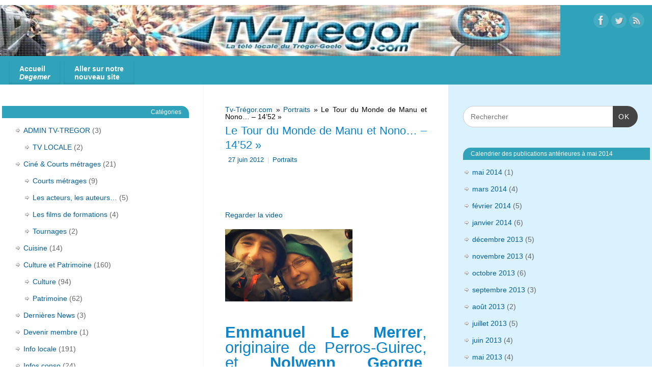

--- FILE ---
content_type: text/html; charset=UTF-8
request_url: http://tv-tregor.com/web-precedent/2012/06/27/le-tour-du-monde-de-manu-et-nono-1452/
body_size: 15481
content:
<!DOCTYPE html>
<html lang="fr-FR">
<head>
<meta http-equiv="Content-Type" content="text/html; charset=UTF-8" />
<meta name="viewport" content="width=device-width, user-scalable=yes, initial-scale=1.0, minimum-scale=1.0, maximum-scale=3.0">
<link rel="profile" href="http://gmpg.org/xfn/11" />
<link rel="pingback" href="http://tv-tregor.com/web-precedent/xmlrpc.php" />
<title>Le Tour du Monde de Manu et Nono&#8230; &#8211; 14&rsquo;52 » &#8211; Tv-Trégor.com</title>
<meta name='robots' content='max-image-preview:large' />
<link href='http://tv-tregor.com/web-precedent/wp-content/plugins/wp-my-social-networks/classes/../css/mysocials.css' rel='stylesheet' type='text/css' /><style type='text/css'>#wp-socials-general-btn { float: left;min-height:22px; }
#wp-socials-fb-like { float:left;margin-right:5px;min-height: 30px; }
#wp-socials-fb-share { float:left;margin-right:5px;min-height: 30px; }
#wp-socials-twitter { float:left;margin-right:5px;margin-top: 2px;max-width: 95px;min-height: 30px; }
#wp-socials-linkedin { float:left;margin-right:5px;margin-top: 4px;min-height: 30px; }
#wp-socials-plusone { float:left;margin-right:5px;margin-top: 4px;min-height: 30px; }
#wp-socials-addthis { float:left;margin-right:5px;margin-top: 4px;min-height: 30px; }</style>
    <meta property="og:type" content="article" />
    <meta property="og:title" content="Tv-Trégor.com" />
    <meta property="og:url" content="http://tv-tregor.com/web-precedent/2012/06/27/le-tour-du-monde-de-manu-et-nono-1452/"/>
    <meta property="og:description" content="Regarder la video    Emmanuel Le Merrer, originaire de Perros-Guirec, et Nolwenn George, originaire de Lannion, sont tous deux travailleurs sociaux en Seine" />
    <meta property="og:site_name" content="Tv-Trégor.com" />
    <meta property="og:image" content="" /><link rel='dns-prefetch' href='//stats.wp.com' />
<link rel="alternate" type="application/rss+xml" title="Tv-Trégor.com &raquo; Flux" href="http://tv-tregor.com/web-precedent/feed/" />
<link rel="alternate" type="application/rss+xml" title="Tv-Trégor.com &raquo; Flux des commentaires" href="http://tv-tregor.com/web-precedent/comments/feed/" />
<link rel="alternate" type="application/rss+xml" title="Tv-Trégor.com &raquo; Le Tour du Monde de Manu et Nono&#8230; &#8211; 14&rsquo;52 » Flux des commentaires" href="http://tv-tregor.com/web-precedent/2012/06/27/le-tour-du-monde-de-manu-et-nono-1452/feed/" />
<link rel="alternate" title="oEmbed (JSON)" type="application/json+oembed" href="http://tv-tregor.com/web-precedent/wp-json/oembed/1.0/embed?url=http%3A%2F%2Ftv-tregor.com%2Fweb-precedent%2F2012%2F06%2F27%2Fle-tour-du-monde-de-manu-et-nono-1452%2F" />
<link rel="alternate" title="oEmbed (XML)" type="text/xml+oembed" href="http://tv-tregor.com/web-precedent/wp-json/oembed/1.0/embed?url=http%3A%2F%2Ftv-tregor.com%2Fweb-precedent%2F2012%2F06%2F27%2Fle-tour-du-monde-de-manu-et-nono-1452%2F&#038;format=xml" />
<style id='wp-img-auto-sizes-contain-inline-css' type='text/css'>
img:is([sizes=auto i],[sizes^="auto," i]){contain-intrinsic-size:3000px 1500px}
/*# sourceURL=wp-img-auto-sizes-contain-inline-css */
</style>
<style id='wp-emoji-styles-inline-css' type='text/css'>

	img.wp-smiley, img.emoji {
		display: inline !important;
		border: none !important;
		box-shadow: none !important;
		height: 1em !important;
		width: 1em !important;
		margin: 0 0.07em !important;
		vertical-align: -0.1em !important;
		background: none !important;
		padding: 0 !important;
	}
/*# sourceURL=wp-emoji-styles-inline-css */
</style>
<style id='wp-block-library-inline-css' type='text/css'>
:root{--wp-block-synced-color:#7a00df;--wp-block-synced-color--rgb:122,0,223;--wp-bound-block-color:var(--wp-block-synced-color);--wp-editor-canvas-background:#ddd;--wp-admin-theme-color:#007cba;--wp-admin-theme-color--rgb:0,124,186;--wp-admin-theme-color-darker-10:#006ba1;--wp-admin-theme-color-darker-10--rgb:0,107,160.5;--wp-admin-theme-color-darker-20:#005a87;--wp-admin-theme-color-darker-20--rgb:0,90,135;--wp-admin-border-width-focus:2px}@media (min-resolution:192dpi){:root{--wp-admin-border-width-focus:1.5px}}.wp-element-button{cursor:pointer}:root .has-very-light-gray-background-color{background-color:#eee}:root .has-very-dark-gray-background-color{background-color:#313131}:root .has-very-light-gray-color{color:#eee}:root .has-very-dark-gray-color{color:#313131}:root .has-vivid-green-cyan-to-vivid-cyan-blue-gradient-background{background:linear-gradient(135deg,#00d084,#0693e3)}:root .has-purple-crush-gradient-background{background:linear-gradient(135deg,#34e2e4,#4721fb 50%,#ab1dfe)}:root .has-hazy-dawn-gradient-background{background:linear-gradient(135deg,#faaca8,#dad0ec)}:root .has-subdued-olive-gradient-background{background:linear-gradient(135deg,#fafae1,#67a671)}:root .has-atomic-cream-gradient-background{background:linear-gradient(135deg,#fdd79a,#004a59)}:root .has-nightshade-gradient-background{background:linear-gradient(135deg,#330968,#31cdcf)}:root .has-midnight-gradient-background{background:linear-gradient(135deg,#020381,#2874fc)}:root{--wp--preset--font-size--normal:16px;--wp--preset--font-size--huge:42px}.has-regular-font-size{font-size:1em}.has-larger-font-size{font-size:2.625em}.has-normal-font-size{font-size:var(--wp--preset--font-size--normal)}.has-huge-font-size{font-size:var(--wp--preset--font-size--huge)}.has-text-align-center{text-align:center}.has-text-align-left{text-align:left}.has-text-align-right{text-align:right}.has-fit-text{white-space:nowrap!important}#end-resizable-editor-section{display:none}.aligncenter{clear:both}.items-justified-left{justify-content:flex-start}.items-justified-center{justify-content:center}.items-justified-right{justify-content:flex-end}.items-justified-space-between{justify-content:space-between}.screen-reader-text{border:0;clip-path:inset(50%);height:1px;margin:-1px;overflow:hidden;padding:0;position:absolute;width:1px;word-wrap:normal!important}.screen-reader-text:focus{background-color:#ddd;clip-path:none;color:#444;display:block;font-size:1em;height:auto;left:5px;line-height:normal;padding:15px 23px 14px;text-decoration:none;top:5px;width:auto;z-index:100000}html :where(.has-border-color){border-style:solid}html :where([style*=border-top-color]){border-top-style:solid}html :where([style*=border-right-color]){border-right-style:solid}html :where([style*=border-bottom-color]){border-bottom-style:solid}html :where([style*=border-left-color]){border-left-style:solid}html :where([style*=border-width]){border-style:solid}html :where([style*=border-top-width]){border-top-style:solid}html :where([style*=border-right-width]){border-right-style:solid}html :where([style*=border-bottom-width]){border-bottom-style:solid}html :where([style*=border-left-width]){border-left-style:solid}html :where(img[class*=wp-image-]){height:auto;max-width:100%}:where(figure){margin:0 0 1em}html :where(.is-position-sticky){--wp-admin--admin-bar--position-offset:var(--wp-admin--admin-bar--height,0px)}@media screen and (max-width:600px){html :where(.is-position-sticky){--wp-admin--admin-bar--position-offset:0px}}

/*# sourceURL=wp-block-library-inline-css */
</style><style id='global-styles-inline-css' type='text/css'>
:root{--wp--preset--aspect-ratio--square: 1;--wp--preset--aspect-ratio--4-3: 4/3;--wp--preset--aspect-ratio--3-4: 3/4;--wp--preset--aspect-ratio--3-2: 3/2;--wp--preset--aspect-ratio--2-3: 2/3;--wp--preset--aspect-ratio--16-9: 16/9;--wp--preset--aspect-ratio--9-16: 9/16;--wp--preset--color--black: #000000;--wp--preset--color--cyan-bluish-gray: #abb8c3;--wp--preset--color--white: #ffffff;--wp--preset--color--pale-pink: #f78da7;--wp--preset--color--vivid-red: #cf2e2e;--wp--preset--color--luminous-vivid-orange: #ff6900;--wp--preset--color--luminous-vivid-amber: #fcb900;--wp--preset--color--light-green-cyan: #7bdcb5;--wp--preset--color--vivid-green-cyan: #00d084;--wp--preset--color--pale-cyan-blue: #8ed1fc;--wp--preset--color--vivid-cyan-blue: #0693e3;--wp--preset--color--vivid-purple: #9b51e0;--wp--preset--gradient--vivid-cyan-blue-to-vivid-purple: linear-gradient(135deg,rgb(6,147,227) 0%,rgb(155,81,224) 100%);--wp--preset--gradient--light-green-cyan-to-vivid-green-cyan: linear-gradient(135deg,rgb(122,220,180) 0%,rgb(0,208,130) 100%);--wp--preset--gradient--luminous-vivid-amber-to-luminous-vivid-orange: linear-gradient(135deg,rgb(252,185,0) 0%,rgb(255,105,0) 100%);--wp--preset--gradient--luminous-vivid-orange-to-vivid-red: linear-gradient(135deg,rgb(255,105,0) 0%,rgb(207,46,46) 100%);--wp--preset--gradient--very-light-gray-to-cyan-bluish-gray: linear-gradient(135deg,rgb(238,238,238) 0%,rgb(169,184,195) 100%);--wp--preset--gradient--cool-to-warm-spectrum: linear-gradient(135deg,rgb(74,234,220) 0%,rgb(151,120,209) 20%,rgb(207,42,186) 40%,rgb(238,44,130) 60%,rgb(251,105,98) 80%,rgb(254,248,76) 100%);--wp--preset--gradient--blush-light-purple: linear-gradient(135deg,rgb(255,206,236) 0%,rgb(152,150,240) 100%);--wp--preset--gradient--blush-bordeaux: linear-gradient(135deg,rgb(254,205,165) 0%,rgb(254,45,45) 50%,rgb(107,0,62) 100%);--wp--preset--gradient--luminous-dusk: linear-gradient(135deg,rgb(255,203,112) 0%,rgb(199,81,192) 50%,rgb(65,88,208) 100%);--wp--preset--gradient--pale-ocean: linear-gradient(135deg,rgb(255,245,203) 0%,rgb(182,227,212) 50%,rgb(51,167,181) 100%);--wp--preset--gradient--electric-grass: linear-gradient(135deg,rgb(202,248,128) 0%,rgb(113,206,126) 100%);--wp--preset--gradient--midnight: linear-gradient(135deg,rgb(2,3,129) 0%,rgb(40,116,252) 100%);--wp--preset--font-size--small: 13px;--wp--preset--font-size--medium: 20px;--wp--preset--font-size--large: 36px;--wp--preset--font-size--x-large: 42px;--wp--preset--spacing--20: 0.44rem;--wp--preset--spacing--30: 0.67rem;--wp--preset--spacing--40: 1rem;--wp--preset--spacing--50: 1.5rem;--wp--preset--spacing--60: 2.25rem;--wp--preset--spacing--70: 3.38rem;--wp--preset--spacing--80: 5.06rem;--wp--preset--shadow--natural: 6px 6px 9px rgba(0, 0, 0, 0.2);--wp--preset--shadow--deep: 12px 12px 50px rgba(0, 0, 0, 0.4);--wp--preset--shadow--sharp: 6px 6px 0px rgba(0, 0, 0, 0.2);--wp--preset--shadow--outlined: 6px 6px 0px -3px rgb(255, 255, 255), 6px 6px rgb(0, 0, 0);--wp--preset--shadow--crisp: 6px 6px 0px rgb(0, 0, 0);}:where(.is-layout-flex){gap: 0.5em;}:where(.is-layout-grid){gap: 0.5em;}body .is-layout-flex{display: flex;}.is-layout-flex{flex-wrap: wrap;align-items: center;}.is-layout-flex > :is(*, div){margin: 0;}body .is-layout-grid{display: grid;}.is-layout-grid > :is(*, div){margin: 0;}:where(.wp-block-columns.is-layout-flex){gap: 2em;}:where(.wp-block-columns.is-layout-grid){gap: 2em;}:where(.wp-block-post-template.is-layout-flex){gap: 1.25em;}:where(.wp-block-post-template.is-layout-grid){gap: 1.25em;}.has-black-color{color: var(--wp--preset--color--black) !important;}.has-cyan-bluish-gray-color{color: var(--wp--preset--color--cyan-bluish-gray) !important;}.has-white-color{color: var(--wp--preset--color--white) !important;}.has-pale-pink-color{color: var(--wp--preset--color--pale-pink) !important;}.has-vivid-red-color{color: var(--wp--preset--color--vivid-red) !important;}.has-luminous-vivid-orange-color{color: var(--wp--preset--color--luminous-vivid-orange) !important;}.has-luminous-vivid-amber-color{color: var(--wp--preset--color--luminous-vivid-amber) !important;}.has-light-green-cyan-color{color: var(--wp--preset--color--light-green-cyan) !important;}.has-vivid-green-cyan-color{color: var(--wp--preset--color--vivid-green-cyan) !important;}.has-pale-cyan-blue-color{color: var(--wp--preset--color--pale-cyan-blue) !important;}.has-vivid-cyan-blue-color{color: var(--wp--preset--color--vivid-cyan-blue) !important;}.has-vivid-purple-color{color: var(--wp--preset--color--vivid-purple) !important;}.has-black-background-color{background-color: var(--wp--preset--color--black) !important;}.has-cyan-bluish-gray-background-color{background-color: var(--wp--preset--color--cyan-bluish-gray) !important;}.has-white-background-color{background-color: var(--wp--preset--color--white) !important;}.has-pale-pink-background-color{background-color: var(--wp--preset--color--pale-pink) !important;}.has-vivid-red-background-color{background-color: var(--wp--preset--color--vivid-red) !important;}.has-luminous-vivid-orange-background-color{background-color: var(--wp--preset--color--luminous-vivid-orange) !important;}.has-luminous-vivid-amber-background-color{background-color: var(--wp--preset--color--luminous-vivid-amber) !important;}.has-light-green-cyan-background-color{background-color: var(--wp--preset--color--light-green-cyan) !important;}.has-vivid-green-cyan-background-color{background-color: var(--wp--preset--color--vivid-green-cyan) !important;}.has-pale-cyan-blue-background-color{background-color: var(--wp--preset--color--pale-cyan-blue) !important;}.has-vivid-cyan-blue-background-color{background-color: var(--wp--preset--color--vivid-cyan-blue) !important;}.has-vivid-purple-background-color{background-color: var(--wp--preset--color--vivid-purple) !important;}.has-black-border-color{border-color: var(--wp--preset--color--black) !important;}.has-cyan-bluish-gray-border-color{border-color: var(--wp--preset--color--cyan-bluish-gray) !important;}.has-white-border-color{border-color: var(--wp--preset--color--white) !important;}.has-pale-pink-border-color{border-color: var(--wp--preset--color--pale-pink) !important;}.has-vivid-red-border-color{border-color: var(--wp--preset--color--vivid-red) !important;}.has-luminous-vivid-orange-border-color{border-color: var(--wp--preset--color--luminous-vivid-orange) !important;}.has-luminous-vivid-amber-border-color{border-color: var(--wp--preset--color--luminous-vivid-amber) !important;}.has-light-green-cyan-border-color{border-color: var(--wp--preset--color--light-green-cyan) !important;}.has-vivid-green-cyan-border-color{border-color: var(--wp--preset--color--vivid-green-cyan) !important;}.has-pale-cyan-blue-border-color{border-color: var(--wp--preset--color--pale-cyan-blue) !important;}.has-vivid-cyan-blue-border-color{border-color: var(--wp--preset--color--vivid-cyan-blue) !important;}.has-vivid-purple-border-color{border-color: var(--wp--preset--color--vivid-purple) !important;}.has-vivid-cyan-blue-to-vivid-purple-gradient-background{background: var(--wp--preset--gradient--vivid-cyan-blue-to-vivid-purple) !important;}.has-light-green-cyan-to-vivid-green-cyan-gradient-background{background: var(--wp--preset--gradient--light-green-cyan-to-vivid-green-cyan) !important;}.has-luminous-vivid-amber-to-luminous-vivid-orange-gradient-background{background: var(--wp--preset--gradient--luminous-vivid-amber-to-luminous-vivid-orange) !important;}.has-luminous-vivid-orange-to-vivid-red-gradient-background{background: var(--wp--preset--gradient--luminous-vivid-orange-to-vivid-red) !important;}.has-very-light-gray-to-cyan-bluish-gray-gradient-background{background: var(--wp--preset--gradient--very-light-gray-to-cyan-bluish-gray) !important;}.has-cool-to-warm-spectrum-gradient-background{background: var(--wp--preset--gradient--cool-to-warm-spectrum) !important;}.has-blush-light-purple-gradient-background{background: var(--wp--preset--gradient--blush-light-purple) !important;}.has-blush-bordeaux-gradient-background{background: var(--wp--preset--gradient--blush-bordeaux) !important;}.has-luminous-dusk-gradient-background{background: var(--wp--preset--gradient--luminous-dusk) !important;}.has-pale-ocean-gradient-background{background: var(--wp--preset--gradient--pale-ocean) !important;}.has-electric-grass-gradient-background{background: var(--wp--preset--gradient--electric-grass) !important;}.has-midnight-gradient-background{background: var(--wp--preset--gradient--midnight) !important;}.has-small-font-size{font-size: var(--wp--preset--font-size--small) !important;}.has-medium-font-size{font-size: var(--wp--preset--font-size--medium) !important;}.has-large-font-size{font-size: var(--wp--preset--font-size--large) !important;}.has-x-large-font-size{font-size: var(--wp--preset--font-size--x-large) !important;}
/*# sourceURL=global-styles-inline-css */
</style>

<style id='classic-theme-styles-inline-css' type='text/css'>
/*! This file is auto-generated */
.wp-block-button__link{color:#fff;background-color:#32373c;border-radius:9999px;box-shadow:none;text-decoration:none;padding:calc(.667em + 2px) calc(1.333em + 2px);font-size:1.125em}.wp-block-file__button{background:#32373c;color:#fff;text-decoration:none}
/*# sourceURL=/wp-includes/css/classic-themes.min.css */
</style>
<link rel='stylesheet' id='cptch_stylesheet-css' href='http://tv-tregor.com/web-precedent/wp-content/plugins/captcha/css/front_end_style.css?ver=4.4.5' type='text/css' media='all' />
<link rel='stylesheet' id='dashicons-css' href='http://tv-tregor.com/web-precedent/wp-includes/css/dashicons.min.css?ver=6.9' type='text/css' media='all' />
<link rel='stylesheet' id='cptch_desktop_style-css' href='http://tv-tregor.com/web-precedent/wp-content/plugins/captcha/css/desktop_style.css?ver=4.4.5' type='text/css' media='all' />
<link rel='stylesheet' id='mantra-style-css' href='http://tv-tregor.com/web-precedent/wp-content/themes/mantra/style.css?ver=3.3.0' type='text/css' media='all' />
<style id='mantra-style-inline-css' type='text/css'>
 #wrapper { max-width: 1410px; } #content { width: 100%; max-width:610px; max-width: calc( 100% - 800px ); } #content { float:right; margin:0 400px 0 -1410px; display:block; } #primary { width:400px; float:left; border:none; border-right:1px dotted #EEE; } #secondary { width:400px; float:right; } #primary .widget-title { border-radius:0 15px 0 0 ; text-align:right; padding-right:15px; margin-left: -2em; } #secondary .widget-title { margin-right: -2em; text-align: left; } html { font-size:14px; line-height:1; word-spacing:0px;text-align:Justify; } #main, #access ul li.current_page_item, #access ul li.current-menu-item, #access ul ul li, #nav-toggle { background-color:#fff} #access ul li { background-color:#30a3bb} #primary { background-color:#fff} #secondary { background-color:#daf1fe} body, input, textarea {font-family:Verdana, Geneva, sans-serif ; } #content h1.entry-title a, #content h2.entry-title a, #content h1.entry-title, #content h2.entry-title, #front-text1 h2, #front-text2 h2 {font-family:Futura, Century Gothic, AppleGothic, sans-serif; } .widget-area {font-family:Verdana, Geneva, sans-serif ; } .entry-content h1, .entry-content h2, .entry-content h3, .entry-content h4, .entry-content h5, .entry-content h6 {font-family:Verdana, Geneva, sans-serif ; } #access ul li {border-radius:0;} .entry-meta { background:#FFF;border:none;-webkit-box-shadow:none;-moz-box-shadow:none;box-shadow:none;} article.post, article.page { padding-bottom:10px;border-bottom:3px solid #EEE } .nocomments, .nocomments2 {display:none;} .comments-link span { display:none;} #content table, #content tr td {border:none;} #content tr, #content tr th, #content thead th {background:none;} #content h1.entry-title, #content h2.entry-title { font-size:22px; } .widget-area, .widget-area a:link, .widget-area a:visited { font-size:14px; } #header-container > div { margin-top:30px; } #header-container > div { margin-left:30px; } body { background-color:#fff !important; } #header { background-color:#30a3bb; } #footer { background-color:#fff; } #footer2 { background-color:#fff; } #site-title span a { color:#12a7ff; } #site-description { color:#12a7ff; } #content, .column-text, #front-text3, #front-text4 { color:#000000 ;} .widget-area a:link, .widget-area a:visited, a:link, a:visited ,#searchform #s:hover, #container #s:hover, #access a:hover, #wp-calendar tbody td a, #site-info a, #site-copyright a, #access li:hover > a, #access ul ul:hover > a { color:#015e9b; } a:hover, .entry-meta a:hover, .entry-utility a:hover, .widget-area a:hover { color:#e31F05; } #content .entry-title a, #content .entry-title, #content h1, #content h2, #content h3, #content h4, #content h5, #content h6 { color:#0D85CC; } #content .entry-title a:hover { color:#e31f05; } .widget-title { background-color:#30a3bb; } .widget-title { color:#fff; } #footer-widget-area .widget-title { color:#30a3bb; } #footer-widget-area a { color:#015e9b; } #footer-widget-area a:hover { color:#e31f05; } #content .wp-caption { background-image:url(http://tv-tregor.com/web-precedent/wp-content/themes/mantra/resources/images/pins/mantra_dot.png); } .entry-meta .comments-link, .entry-meta2 .comments-link { display:none; } .entry-meta .author { display:none; } .entry-utility span.bl_bookmark { display:none; } .entry-content p:not(:last-child), .entry-content ul, .entry-summary ul, .entry-content ol, .entry-summary ol { margin-bottom:1.5em;} .entry-meta .entry-time { display:none; } #branding { height:100px ;} 
/* Mantra Custom CSS */ /* modification de la couleur et de la taille du texte dans les onglets du menu en blancs */ #access a { color: #fff; font-weight : bold ; font-size: 14px ; line-height: 16px } /*modification de la taille du texte supplémentaire dans la page de présentation */ #front-text1 h1, #front-text2 h1 { font-size:16px; line-height: 0px; margin-top : 15px ; margin-bottom : 5px ; } /* modification de la taille des titres H3 */ #front-columns h3 { font-size: 16px; } /* modification de la couleur de fond des méta caractères */ .entry-meta { background: #fff ; } /* modification de la taille des titres des widgets */ .widget-title { font-size: 12px; }
/*# sourceURL=mantra-style-inline-css */
</style>
<link rel='stylesheet' id='mantra-mobile-css' href='http://tv-tregor.com/web-precedent/wp-content/themes/mantra/resources/css/style-mobile.css?ver=3.3.0' type='text/css' media='all' />
<link rel='stylesheet' id='sharedaddy-css' href='http://tv-tregor.com/web-precedent/wp-content/plugins/jetpack/modules/sharedaddy/sharing.css?ver=15.4' type='text/css' media='all' />
<link rel='stylesheet' id='social-logos-css' href='http://tv-tregor.com/web-precedent/wp-content/plugins/jetpack/_inc/social-logos/social-logos.min.css?ver=15.4' type='text/css' media='all' />
<script type="text/javascript" src="http://tv-tregor.com/web-precedent/wp-includes/js/jquery/jquery.min.js?ver=3.7.1" id="jquery-core-js"></script>
<script type="text/javascript" src="http://tv-tregor.com/web-precedent/wp-includes/js/jquery/jquery-migrate.min.js?ver=3.4.1" id="jquery-migrate-js"></script>
<script type="text/javascript" id="mantra-frontend-js-extra">
/* <![CDATA[ */
var mantra_options = {"responsive":"1","image_class":"imageSeven","equalize_sidebars":"1"};
//# sourceURL=mantra-frontend-js-extra
/* ]]> */
</script>
<script type="text/javascript" src="http://tv-tregor.com/web-precedent/wp-content/themes/mantra/resources/js/frontend.js?ver=3.3.0" id="mantra-frontend-js"></script>
<link rel="https://api.w.org/" href="http://tv-tregor.com/web-precedent/wp-json/" /><link rel="alternate" title="JSON" type="application/json" href="http://tv-tregor.com/web-precedent/wp-json/wp/v2/posts/605" /><link rel="EditURI" type="application/rsd+xml" title="RSD" href="http://tv-tregor.com/web-precedent/xmlrpc.php?rsd" />
<meta name="generator" content="WordPress 6.9" />
<link rel="canonical" href="http://tv-tregor.com/web-precedent/2012/06/27/le-tour-du-monde-de-manu-et-nono-1452/" />
<link rel='shortlink' href='http://tv-tregor.com/web-precedent/?p=605' />
	<style>img#wpstats{display:none}</style>
		<!--[if lte IE 8]> <style type="text/css" media="screen"> #access ul li, .edit-link a , #footer-widget-area .widget-title, .entry-meta,.entry-meta .comments-link, .short-button-light, .short-button-dark ,.short-button-color ,blockquote { position:relative; behavior: url(http://tv-tregor.com/web-precedent/wp-content/themes/mantra/resources/js/PIE/PIE.php); } #access ul ul { -pie-box-shadow:0px 5px 5px #999; } #access ul li.current_page_item, #access ul li.current-menu-item , #access ul li ,#access ul ul ,#access ul ul li, .commentlist li.comment ,.commentlist .avatar, .nivo-caption, .theme-default .nivoSlider { behavior: url(http://tv-tregor.com/web-precedent/wp-content/themes/mantra/resources/js/PIE/PIE.php); } </style> <![endif]-->
<!-- Jetpack Open Graph Tags -->
<meta property="og:type" content="article" />
<meta property="og:title" content="Le Tour du Monde de Manu et Nono&#8230; &#8211; 14&rsquo;52 »" />
<meta property="og:url" content="http://tv-tregor.com/web-precedent/2012/06/27/le-tour-du-monde-de-manu-et-nono-1452/" />
<meta property="og:description" content="Regarder la video Emmanuel Le Merrer, originaire de Perros-Guirec, et Nolwenn George, originaire de Lannion, sont tous deux travailleurs sociaux en Seine-Saint-Denis. Ils viennent de consacrer 9 mo…" />
<meta property="article:published_time" content="2012-06-27T00:05:23+00:00" />
<meta property="article:modified_time" content="2016-01-15T10:00:58+00:00" />
<meta property="og:site_name" content="Tv-Trégor.com" />
<meta property="og:image" content="https://s0.wp.com/i/blank.jpg" />
<meta property="og:image:width" content="200" />
<meta property="og:image:height" content="200" />
<meta property="og:image:alt" content="" />
<meta property="og:locale" content="fr_FR" />
<meta name="twitter:text:title" content="Le Tour du Monde de Manu et Nono&#8230; &#8211; 14&rsquo;52 »" />
<meta name="twitter:card" content="summary" />

<!-- End Jetpack Open Graph Tags -->
<!--[if lt IE 9]>
	<script>
	document.createElement('header');
	document.createElement('nav');
	document.createElement('section');
	document.createElement('article');
	document.createElement('aside');
	document.createElement('footer');
	document.createElement('hgroup');
	</script>
	<![endif]--> </head>
<body class="wp-singular post-template-default single single-post postid-605 single-format-standard wp-theme-mantra mantra-image-seven mantra-caption-light mantra-hratio-1 mantra-sidebars-sided mantra-menu-left">
	    <div id="toTop"><i class="crycon-back2top"></i> </div>
		
<div id="wrapper" class="hfeed">


<header id="header">

		<div id="masthead">

			<div id="branding" role="banner" >

				<img id="bg_image" alt="Tv-Trégor.com" title="" src="http://tv-tregor.com/web-precedent/wp-content/uploads/2016/01/cropped-image-en-tete-02.jpg" />
	<div id="header-container">

				<a href="http://tv-tregor.com/web-precedent/" id="linky"></a>
				<div class="socials" id="sheader">
	
			<a target="_blank" rel="nofollow" href="https://www.facebook.com/tv-tregor" class="socialicons social-Facebook" title="Facebook">
				<img alt="Facebook" src="http://tv-tregor.com/web-precedent/wp-content/themes/mantra/resources/images/socials/Facebook.png" />
			</a>
            
			<a target="_blank" rel="nofollow" href="https://www.twitter.com/TvTregor" class="socialicons social-Twitter" title="Twitter">
				<img alt="Twitter" src="http://tv-tregor.com/web-precedent/wp-content/themes/mantra/resources/images/socials/Twitter.png" />
			</a>
            
			<a target="_blank" rel="nofollow" href="http://tv-tregor.com/feed" class="socialicons social-RSS" title="RSS">
				<img alt="RSS" src="http://tv-tregor.com/web-precedent/wp-content/themes/mantra/resources/images/socials/RSS.png" />
			</a>
            	</div>
		</div> <!-- #header-container -->
					<div style="clear:both;"></div>

			</div><!-- #branding -->

            <a id="nav-toggle"><span>&nbsp; Menu</span></a>
			<nav id="access" class="jssafe" role="navigation">

					<div class="skip-link screen-reader-text"><a href="#content" title="Aller au contenu principal">Aller au contenu principal</a></div>
	<div class="menu"><ul id="prime_nav" class="menu"><li id="menu-item-865" class="menu-item menu-item-type-custom menu-item-object-custom menu-item-home menu-item-865"><a href="http://tv-tregor.com/web-precedent/">Accueil <br><i>Degemer</i></a></li>
<li id="menu-item-866" class="menu-item menu-item-type-custom menu-item-object-custom menu-item-866"><a href="http://tv-tregor.com/">Aller sur notre <br>nouveau site</a></li>
</ul></div>
			</nav><!-- #access -->

		</div><!-- #masthead -->

	<div style="clear:both;"> </div>

</header><!-- #header -->
<div id="main" class="main">
	<div  id="forbottom" >
		
		<div style="clear:both;"> </div>

		
		<section id="container">
			<div id="content" role="main">

			<div class="breadcrumbs"><a href="http://tv-tregor.com/web-precedent">Tv-Trégor.com</a> &raquo; <a href="http://tv-tregor.com/web-precedent/category/portraits/">Portraits</a> &raquo; Le Tour du Monde de Manu et Nono&#8230; &#8211; 14&rsquo;52 »</div>

				<div id="nav-above" class="navigation">
					<div class="nav-previous"><a href="http://tv-tregor.com/web-precedent/2012/06/20/comedie-musicale-faust-n-jazz-445/" rel="prev"><span class="meta-nav">&laquo;</span> Comédie musicale « Faust &lsquo;n Jazz » &#8211; 4&rsquo;45 »</a></div>
					<div class="nav-next"><a href="http://tv-tregor.com/web-precedent/2012/07/04/la-chapelle-st-joseph-de-lannion-oeuvre-des-seiz-breur-810/" rel="next">La Chapelle St-Joseph de Lannion, oeuvre des « Seiz Breur » &#8211; 8&rsquo;10 » <span class="meta-nav">&raquo;</span></a></div>
				</div><!-- #nav-above -->

				<article id="post-605" class="post-605 post type-post status-publish format-standard hentry category-portraits">
					<h1 class="entry-title">Le Tour du Monde de Manu et Nono&#8230; &#8211; 14&rsquo;52 »</h1>
										<div class="entry-meta">
						 <span class="author vcard" > de <a class="url fn n" rel="author" href="http://tv-tregor.com/web-precedent/author/oai-tvtregor/" title="Afficher tous les articles par oai-tvtregor">oai-tvtregor</a> <span class="bl_sep">|</span></span>  <time class="onDate date published" datetime="2012-06-27T01:05:23+01:00"> <a href="http://tv-tregor.com/web-precedent/2012/06/27/le-tour-du-monde-de-manu-et-nono-1452/" title="1 h 05 min" rel="bookmark"><span class="entry-date">27 juin 2012</span> <span class="entry-time"> - 1 h 05 min</span></a> </time><span class="bl_sep">|</span><time class="updated"  datetime="2016-01-15T11:00:58+01:00">15 janvier 2016</time> <span class="bl_categ"> <a href="http://tv-tregor.com/web-precedent/category/portraits/" rel="tag">Portraits</a> </span>  					</div><!-- .entry-meta -->

					<div class="entry-content">
						<div id="wp-socials" style="margin-top:20px;margin-bottom:0px;"><div id="wp-socials-general-btn"><div id="wp-socials-fb-like"><iframe src="https://www.facebook.com/plugins/like.php?href=http://tv-tregor.com/web-precedent/2012/06/27/le-tour-du-monde-de-manu-et-nono-1452/%2F&width=450&layout=button_count&action=like&size=small&show_faces=false&share=false&height=35" width="450" height="35" style="border:none;overflow:hidden" scrolling="no" frameborder="0" allowTransparency="true"></iframe></div></div><div style="clear:both"></div></div><p><a title="Regarder la video" href="http://tv-tregor.com/web-precedent/www/streams/tdm-manu-nono.html">Regarder la video</a></p>
<h2>
<img decoding="async" src="http://tv-tregor.com/web-precedent/IMG/jpg/logo-manu-nono-g.jpg" alt="logo-manu-nono-g.jpg" align="center" /></p>
<p><strong>Emmanuel Le Merrer</strong>, originaire de Perros-Guirec, et <strong>Nolwenn George</strong>, originaire de Lannion, sont tous deux travailleurs sociaux en Seine-Saint-Denis. Ils viennent de consacrer 9 mois de congés sabbatiques à un tour du monde à travers l&rsquo;Asie, l&rsquo;Australie, les deux Amériques et l&rsquo;Europe. En images. Durée 12&rsquo;52 »</h2>
<div class="sharedaddy sd-sharing-enabled"><div class="robots-nocontent sd-block sd-social sd-social-icon-text sd-sharing"><h3 class="sd-title">Partager avec vos relations et amis :</h3><div class="sd-content"><ul><li class="share-print"><a rel="nofollow noopener noreferrer"
				data-shared="sharing-print-605"
				class="share-print sd-button share-icon"
				href="http://tv-tregor.com/web-precedent/2012/06/27/le-tour-du-monde-de-manu-et-nono-1452/#print?share=print"
				target="_blank"
				aria-labelledby="sharing-print-605"
				>
				<span id="sharing-print-605" hidden>Cliquer pour imprimer(ouvre dans une nouvelle fenêtre)</span>
				<span>Imprimer</span>
			</a></li><li class="share-email"><a rel="nofollow noopener noreferrer"
				data-shared="sharing-email-605"
				class="share-email sd-button share-icon"
				href="mailto:?subject=%5BArticle%20partag%C3%A9%5D%20Le%20Tour%20du%20Monde%20de%20Manu%20et%20Nono...%20-%2014%2752%22&#038;body=http%3A%2F%2Ftv-tregor.com%2Fweb-precedent%2F2012%2F06%2F27%2Fle-tour-du-monde-de-manu-et-nono-1452%2F&#038;share=email"
				target="_blank"
				aria-labelledby="sharing-email-605"
				data-email-share-error-title="Votre messagerie est-elle configurée ?" data-email-share-error-text="Si vous rencontrez des problèmes de partage par e-mail, votre messagerie n’est peut-être pas configurée pour votre navigateur. Vous devrez peut-être créer vous-même une nouvelle messagerie." data-email-share-nonce="7a5c9d3987" data-email-share-track-url="http://tv-tregor.com/web-precedent/2012/06/27/le-tour-du-monde-de-manu-et-nono-1452/?share=email">
				<span id="sharing-email-605" hidden>Cliquer pour envoyer un lien par e-mail à un ami(ouvre dans une nouvelle fenêtre)</span>
				<span>E-mail</span>
			</a></li><li class="share-facebook"><a rel="nofollow noopener noreferrer"
				data-shared="sharing-facebook-605"
				class="share-facebook sd-button share-icon"
				href="http://tv-tregor.com/web-precedent/2012/06/27/le-tour-du-monde-de-manu-et-nono-1452/?share=facebook"
				target="_blank"
				aria-labelledby="sharing-facebook-605"
				>
				<span id="sharing-facebook-605" hidden>Cliquez pour partager sur Facebook(ouvre dans une nouvelle fenêtre)</span>
				<span>Facebook</span>
			</a></li><li class="share-twitter"><a rel="nofollow noopener noreferrer"
				data-shared="sharing-twitter-605"
				class="share-twitter sd-button share-icon"
				href="http://tv-tregor.com/web-precedent/2012/06/27/le-tour-du-monde-de-manu-et-nono-1452/?share=twitter"
				target="_blank"
				aria-labelledby="sharing-twitter-605"
				>
				<span id="sharing-twitter-605" hidden>Cliquer pour partager sur X(ouvre dans une nouvelle fenêtre)</span>
				<span>X</span>
			</a></li><li><a href="#" class="sharing-anchor sd-button share-more"><span>Plus</span></a></li><li class="share-end"></li></ul><div class="sharing-hidden"><div class="inner" style="display: none;"><ul><li class="share-tumblr"><a rel="nofollow noopener noreferrer"
				data-shared="sharing-tumblr-605"
				class="share-tumblr sd-button share-icon"
				href="http://tv-tregor.com/web-precedent/2012/06/27/le-tour-du-monde-de-manu-et-nono-1452/?share=tumblr"
				target="_blank"
				aria-labelledby="sharing-tumblr-605"
				>
				<span id="sharing-tumblr-605" hidden>Cliquez pour partager sur Tumblr(ouvre dans une nouvelle fenêtre)</span>
				<span>Tumblr</span>
			</a></li><li class="share-linkedin"><a rel="nofollow noopener noreferrer"
				data-shared="sharing-linkedin-605"
				class="share-linkedin sd-button share-icon"
				href="http://tv-tregor.com/web-precedent/2012/06/27/le-tour-du-monde-de-manu-et-nono-1452/?share=linkedin"
				target="_blank"
				aria-labelledby="sharing-linkedin-605"
				>
				<span id="sharing-linkedin-605" hidden>Cliquez pour partager sur LinkedIn(ouvre dans une nouvelle fenêtre)</span>
				<span>LinkedIn</span>
			</a></li><li class="share-reddit"><a rel="nofollow noopener noreferrer"
				data-shared="sharing-reddit-605"
				class="share-reddit sd-button share-icon"
				href="http://tv-tregor.com/web-precedent/2012/06/27/le-tour-du-monde-de-manu-et-nono-1452/?share=reddit"
				target="_blank"
				aria-labelledby="sharing-reddit-605"
				>
				<span id="sharing-reddit-605" hidden>Cliquez pour partager sur Reddit(ouvre dans une nouvelle fenêtre)</span>
				<span>Reddit</span>
			</a></li><li class="share-end"></li></ul></div></div></div></div></div>											</div><!-- .entry-content -->

					<div class="entry-utility">
						<span class="bl_bookmark">Pour marque-pages :  <a href="http://tv-tregor.com/web-precedent/2012/06/27/le-tour-du-monde-de-manu-et-nono-1452/" title="Permaliens vers  Le Tour du Monde de Manu et Nono&#8230; &#8211; 14&rsquo;52 »" rel="bookmark">Permaliens</a>. </span>											</div><!-- .entry-utility -->
				</article><!-- #post-## -->


				<div id="nav-below" class="navigation">
					<div class="nav-previous"><a href="http://tv-tregor.com/web-precedent/2012/06/20/comedie-musicale-faust-n-jazz-445/" rel="prev"><span class="meta-nav">&laquo;</span> Comédie musicale « Faust &lsquo;n Jazz » &#8211; 4&rsquo;45 »</a></div>
					<div class="nav-next"><a href="http://tv-tregor.com/web-precedent/2012/07/04/la-chapelle-st-joseph-de-lannion-oeuvre-des-seiz-breur-810/" rel="next">La Chapelle St-Joseph de Lannion, oeuvre des « Seiz Breur » &#8211; 8&rsquo;10 » <span class="meta-nav">&raquo;</span></a></div>
				</div><!-- #nav-below -->

				
			<div id="comments">



	<div id="respond" class="comment-respond">
		<h3 id="reply-title" class="comment-reply-title">Laisser un commentaire</h3><p class="must-log-in">Vous devez <a href="http://tv-tregor.com/web-precedent/wp-login.php?redirect_to=http%3A%2F%2Ftv-tregor.com%2Fweb-precedent%2F2012%2F06%2F27%2Fle-tour-du-monde-de-manu-et-nono-1452%2F">vous connecter</a> pour publier un commentaire.</p>	</div><!-- #respond -->
	
</div><!-- #comments -->


						</div><!-- #content -->
			<div id="primary" class="widget-area" role="complementary">

		
		
			<ul class="xoxo">
				<li id="categories-2" class="widget-container widget_categories"><h3 class="widget-title">Catégories</h3>
			<ul>
					<li class="cat-item cat-item-21"><a href="http://tv-tregor.com/web-precedent/category/admin-tv-tregor/">ADMIN TV-TREGOR</a> (3)
<ul class='children'>
	<li class="cat-item cat-item-29"><a href="http://tv-tregor.com/web-precedent/category/admin-tv-tregor/tv-locale/">TV LOCALE</a> (2)
</li>
</ul>
</li>
	<li class="cat-item cat-item-34"><a href="http://tv-tregor.com/web-precedent/category/cine-courts-metrages/">Ciné &amp; Courts métrages</a> (21)
<ul class='children'>
	<li class="cat-item cat-item-36"><a href="http://tv-tregor.com/web-precedent/category/cine-courts-metrages/courts-metrages/">Courts métrages</a> (9)
</li>
	<li class="cat-item cat-item-52"><a href="http://tv-tregor.com/web-precedent/category/cine-courts-metrages/les-acteurs-les-auteurs/">Les acteurs, les auteurs&#8230;</a> (5)
</li>
	<li class="cat-item cat-item-26"><a href="http://tv-tregor.com/web-precedent/category/cine-courts-metrages/les-films-de-formations/">Les films de formations</a> (4)
</li>
	<li class="cat-item cat-item-35"><a href="http://tv-tregor.com/web-precedent/category/cine-courts-metrages/tournages/">Tournages</a> (2)
</li>
</ul>
</li>
	<li class="cat-item cat-item-33"><a href="http://tv-tregor.com/web-precedent/category/cuisine/">Cuisine</a> (14)
</li>
	<li class="cat-item cat-item-5"><a href="http://tv-tregor.com/web-precedent/category/culture-et-patrimoine/">Culture et Patrimoine</a> (160)
<ul class='children'>
	<li class="cat-item cat-item-14"><a href="http://tv-tregor.com/web-precedent/category/culture-et-patrimoine/culture/">Culture</a> (94)
</li>
	<li class="cat-item cat-item-23"><a href="http://tv-tregor.com/web-precedent/category/culture-et-patrimoine/patrimoine/">Patrimoine</a> (62)
</li>
</ul>
</li>
	<li class="cat-item cat-item-46"><a href="http://tv-tregor.com/web-precedent/category/dernieres-news/">Dernières News</a> (3)
</li>
	<li class="cat-item cat-item-16"><a href="http://tv-tregor.com/web-precedent/category/devenir-membre/">Devenir membre</a> (1)
</li>
	<li class="cat-item cat-item-2"><a href="http://tv-tregor.com/web-precedent/category/info-locale/">Info locale</a> (191)
</li>
	<li class="cat-item cat-item-25"><a href="http://tv-tregor.com/web-precedent/category/infos-conso/">Infos conso</a> (24)
</li>
	<li class="cat-item cat-item-15"><a href="http://tv-tregor.com/web-precedent/category/lassociation/">L&#039;association</a> (2)
</li>
	<li class="cat-item cat-item-51"><a href="http://tv-tregor.com/web-precedent/category/la-presse-en-parle/">La presse en parle</a> (1)
</li>
	<li class="cat-item cat-item-4"><a href="http://tv-tregor.com/web-precedent/category/la-tele-des-autres/">La télé des autres</a> (33)
<ul class='children'>
	<li class="cat-item cat-item-53"><a href="http://tv-tregor.com/web-precedent/category/la-tele-des-autres/films-personnels/">Films personnels</a> (22)
</li>
	<li class="cat-item cat-item-27"><a href="http://tv-tregor.com/web-precedent/category/la-tele-des-autres/les-videos-des-autres-tv-associatives/">Les vidéos des autres TV associatives</a> (10)
</li>
</ul>
</li>
	<li class="cat-item cat-item-3"><a href="http://tv-tregor.com/web-precedent/category/musique/">Musique</a> (63)
<ul class='children'>
	<li class="cat-item cat-item-39"><a href="http://tv-tregor.com/web-precedent/category/musique/captations/">Captations</a> (26)
</li>
	<li class="cat-item cat-item-7"><a href="http://tv-tregor.com/web-precedent/category/musique/clips/">Clips</a> (6)
</li>
	<li class="cat-item cat-item-8"><a href="http://tv-tregor.com/web-precedent/category/musique/evenements/">Evénements</a> (23)
</li>
</ul>
</li>
	<li class="cat-item cat-item-1"><a href="http://tv-tregor.com/web-precedent/category/non-classe/">Non classé</a> (10)
</li>
	<li class="cat-item cat-item-50"><a href="http://tv-tregor.com/web-precedent/category/nos-dernieres-videos/">Nos dernières vidéos</a> (74)
</li>
	<li class="cat-item cat-item-55"><a href="http://tv-tregor.com/web-precedent/category/portraits/">Portraits</a> (9)
</li>
	<li class="cat-item cat-item-43"><a href="http://tv-tregor.com/web-precedent/category/projet-television-locale-sur-tnt/">Projet télévision locale sur TNT</a> (3)
</li>
	<li class="cat-item cat-item-37"><a href="http://tv-tregor.com/web-precedent/category/sports-et-loisirs/">Sports et Loisirs</a> (59)
<ul class='children'>
	<li class="cat-item cat-item-17"><a href="http://tv-tregor.com/web-precedent/category/sports-et-loisirs/loisirs/">Loisirs</a> (31)
</li>
	<li class="cat-item cat-item-38"><a href="http://tv-tregor.com/web-precedent/category/sports-et-loisirs/sports/">Sports</a> (27)
</li>
</ul>
</li>
			</ul>

			</li>			</ul>

			<ul class="xoxo">
							</ul>

			
		</div><!-- #primary .widget-area -->

	
		<div id="secondary" class="widget-area" role="complementary">

				
		
			<ul class="xoxo">
				<li id="search-2" class="widget-container widget_search"><form method="get" id="searchform" action="http://tv-tregor.com/web-precedent/">
	<label>
		<span class="screen-reader-text">Rechercher :</span>
		<input type="search" class="s" placeholder="Rechercher" value="" name="s" />
	</label>
	<button type="submit" class="searchsubmit"><span class="screen-reader-text">Rechercher</span>OK</button>
</form>
</li><li id="archives-3" class="widget-container widget_archive"><h3 class="widget-title">Calendrier des publications antérieures à mai 2014</h3>
			<ul>
					<li><a href='http://tv-tregor.com/web-precedent/2014/05/'>mai 2014</a>&nbsp;(1)</li>
	<li><a href='http://tv-tregor.com/web-precedent/2014/03/'>mars 2014</a>&nbsp;(4)</li>
	<li><a href='http://tv-tregor.com/web-precedent/2014/02/'>février 2014</a>&nbsp;(5)</li>
	<li><a href='http://tv-tregor.com/web-precedent/2014/01/'>janvier 2014</a>&nbsp;(6)</li>
	<li><a href='http://tv-tregor.com/web-precedent/2013/12/'>décembre 2013</a>&nbsp;(5)</li>
	<li><a href='http://tv-tregor.com/web-precedent/2013/11/'>novembre 2013</a>&nbsp;(4)</li>
	<li><a href='http://tv-tregor.com/web-precedent/2013/10/'>octobre 2013</a>&nbsp;(6)</li>
	<li><a href='http://tv-tregor.com/web-precedent/2013/09/'>septembre 2013</a>&nbsp;(3)</li>
	<li><a href='http://tv-tregor.com/web-precedent/2013/08/'>août 2013</a>&nbsp;(2)</li>
	<li><a href='http://tv-tregor.com/web-precedent/2013/07/'>juillet 2013</a>&nbsp;(5)</li>
	<li><a href='http://tv-tregor.com/web-precedent/2013/06/'>juin 2013</a>&nbsp;(4)</li>
	<li><a href='http://tv-tregor.com/web-precedent/2013/05/'>mai 2013</a>&nbsp;(4)</li>
	<li><a href='http://tv-tregor.com/web-precedent/2013/04/'>avril 2013</a>&nbsp;(5)</li>
	<li><a href='http://tv-tregor.com/web-precedent/2013/03/'>mars 2013</a>&nbsp;(4)</li>
	<li><a href='http://tv-tregor.com/web-precedent/2013/02/'>février 2013</a>&nbsp;(4)</li>
	<li><a href='http://tv-tregor.com/web-precedent/2013/01/'>janvier 2013</a>&nbsp;(5)</li>
	<li><a href='http://tv-tregor.com/web-precedent/2012/12/'>décembre 2012</a>&nbsp;(5)</li>
	<li><a href='http://tv-tregor.com/web-precedent/2012/11/'>novembre 2012</a>&nbsp;(4)</li>
	<li><a href='http://tv-tregor.com/web-precedent/2012/10/'>octobre 2012</a>&nbsp;(4)</li>
	<li><a href='http://tv-tregor.com/web-precedent/2012/09/'>septembre 2012</a>&nbsp;(4)</li>
	<li><a href='http://tv-tregor.com/web-precedent/2012/08/'>août 2012</a>&nbsp;(2)</li>
	<li><a href='http://tv-tregor.com/web-precedent/2012/07/'>juillet 2012</a>&nbsp;(4)</li>
	<li><a href='http://tv-tregor.com/web-precedent/2012/06/'>juin 2012</a>&nbsp;(4)</li>
	<li><a href='http://tv-tregor.com/web-precedent/2012/05/'>mai 2012</a>&nbsp;(5)</li>
	<li><a href='http://tv-tregor.com/web-precedent/2012/04/'>avril 2012</a>&nbsp;(2)</li>
	<li><a href='http://tv-tregor.com/web-precedent/2012/03/'>mars 2012</a>&nbsp;(5)</li>
	<li><a href='http://tv-tregor.com/web-precedent/2012/02/'>février 2012</a>&nbsp;(5)</li>
	<li><a href='http://tv-tregor.com/web-precedent/2012/01/'>janvier 2012</a>&nbsp;(4)</li>
	<li><a href='http://tv-tregor.com/web-precedent/2011/12/'>décembre 2011</a>&nbsp;(4)</li>
	<li><a href='http://tv-tregor.com/web-precedent/2011/11/'>novembre 2011</a>&nbsp;(5)</li>
	<li><a href='http://tv-tregor.com/web-precedent/2011/10/'>octobre 2011</a>&nbsp;(3)</li>
	<li><a href='http://tv-tregor.com/web-precedent/2011/09/'>septembre 2011</a>&nbsp;(2)</li>
	<li><a href='http://tv-tregor.com/web-precedent/2011/08/'>août 2011</a>&nbsp;(1)</li>
	<li><a href='http://tv-tregor.com/web-precedent/2011/07/'>juillet 2011</a>&nbsp;(1)</li>
	<li><a href='http://tv-tregor.com/web-precedent/2011/06/'>juin 2011</a>&nbsp;(2)</li>
	<li><a href='http://tv-tregor.com/web-precedent/2011/05/'>mai 2011</a>&nbsp;(1)</li>
	<li><a href='http://tv-tregor.com/web-precedent/2011/03/'>mars 2011</a>&nbsp;(2)</li>
	<li><a href='http://tv-tregor.com/web-precedent/2011/02/'>février 2011</a>&nbsp;(4)</li>
	<li><a href='http://tv-tregor.com/web-precedent/2011/01/'>janvier 2011</a>&nbsp;(8)</li>
	<li><a href='http://tv-tregor.com/web-precedent/2010/12/'>décembre 2010</a>&nbsp;(6)</li>
	<li><a href='http://tv-tregor.com/web-precedent/2010/11/'>novembre 2010</a>&nbsp;(9)</li>
	<li><a href='http://tv-tregor.com/web-precedent/2010/10/'>octobre 2010</a>&nbsp;(4)</li>
	<li><a href='http://tv-tregor.com/web-precedent/2010/09/'>septembre 2010</a>&nbsp;(5)</li>
	<li><a href='http://tv-tregor.com/web-precedent/2010/08/'>août 2010</a>&nbsp;(4)</li>
	<li><a href='http://tv-tregor.com/web-precedent/2010/07/'>juillet 2010</a>&nbsp;(4)</li>
	<li><a href='http://tv-tregor.com/web-precedent/2010/06/'>juin 2010</a>&nbsp;(8)</li>
	<li><a href='http://tv-tregor.com/web-precedent/2010/05/'>mai 2010</a>&nbsp;(6)</li>
	<li><a href='http://tv-tregor.com/web-precedent/2010/04/'>avril 2010</a>&nbsp;(8)</li>
	<li><a href='http://tv-tregor.com/web-precedent/2010/03/'>mars 2010</a>&nbsp;(10)</li>
	<li><a href='http://tv-tregor.com/web-precedent/2010/02/'>février 2010</a>&nbsp;(8)</li>
	<li><a href='http://tv-tregor.com/web-precedent/2010/01/'>janvier 2010</a>&nbsp;(8)</li>
	<li><a href='http://tv-tregor.com/web-precedent/2009/12/'>décembre 2009</a>&nbsp;(8)</li>
	<li><a href='http://tv-tregor.com/web-precedent/2009/11/'>novembre 2009</a>&nbsp;(8)</li>
	<li><a href='http://tv-tregor.com/web-precedent/2009/10/'>octobre 2009</a>&nbsp;(8)</li>
	<li><a href='http://tv-tregor.com/web-precedent/2009/09/'>septembre 2009</a>&nbsp;(10)</li>
	<li><a href='http://tv-tregor.com/web-precedent/2009/08/'>août 2009</a>&nbsp;(4)</li>
	<li><a href='http://tv-tregor.com/web-precedent/2009/07/'>juillet 2009</a>&nbsp;(10)</li>
	<li><a href='http://tv-tregor.com/web-precedent/2009/06/'>juin 2009</a>&nbsp;(9)</li>
	<li><a href='http://tv-tregor.com/web-precedent/2009/05/'>mai 2009</a>&nbsp;(9)</li>
	<li><a href='http://tv-tregor.com/web-precedent/2009/04/'>avril 2009</a>&nbsp;(10)</li>
	<li><a href='http://tv-tregor.com/web-precedent/2009/03/'>mars 2009</a>&nbsp;(11)</li>
	<li><a href='http://tv-tregor.com/web-precedent/2009/02/'>février 2009</a>&nbsp;(8)</li>
	<li><a href='http://tv-tregor.com/web-precedent/2009/01/'>janvier 2009</a>&nbsp;(6)</li>
	<li><a href='http://tv-tregor.com/web-precedent/2008/12/'>décembre 2008</a>&nbsp;(15)</li>
	<li><a href='http://tv-tregor.com/web-precedent/2008/11/'>novembre 2008</a>&nbsp;(13)</li>
	<li><a href='http://tv-tregor.com/web-precedent/2008/10/'>octobre 2008</a>&nbsp;(21)</li>
	<li><a href='http://tv-tregor.com/web-precedent/2008/09/'>septembre 2008</a>&nbsp;(13)</li>
	<li><a href='http://tv-tregor.com/web-precedent/2008/08/'>août 2008</a>&nbsp;(9)</li>
	<li><a href='http://tv-tregor.com/web-precedent/2008/07/'>juillet 2008</a>&nbsp;(10)</li>
	<li><a href='http://tv-tregor.com/web-precedent/2008/06/'>juin 2008</a>&nbsp;(11)</li>
	<li><a href='http://tv-tregor.com/web-precedent/2008/05/'>mai 2008</a>&nbsp;(10)</li>
	<li><a href='http://tv-tregor.com/web-precedent/2008/04/'>avril 2008</a>&nbsp;(13)</li>
	<li><a href='http://tv-tregor.com/web-precedent/2008/03/'>mars 2008</a>&nbsp;(10)</li>
	<li><a href='http://tv-tregor.com/web-precedent/2008/02/'>février 2008</a>&nbsp;(8)</li>
	<li><a href='http://tv-tregor.com/web-precedent/2008/01/'>janvier 2008</a>&nbsp;(8)</li>
	<li><a href='http://tv-tregor.com/web-precedent/2007/12/'>décembre 2007</a>&nbsp;(7)</li>
	<li><a href='http://tv-tregor.com/web-precedent/2007/11/'>novembre 2007</a>&nbsp;(4)</li>
	<li><a href='http://tv-tregor.com/web-precedent/2007/10/'>octobre 2007</a>&nbsp;(5)</li>
	<li><a href='http://tv-tregor.com/web-precedent/2007/09/'>septembre 2007</a>&nbsp;(4)</li>
	<li><a href='http://tv-tregor.com/web-precedent/2007/08/'>août 2007</a>&nbsp;(7)</li>
	<li><a href='http://tv-tregor.com/web-precedent/2007/07/'>juillet 2007</a>&nbsp;(4)</li>
	<li><a href='http://tv-tregor.com/web-precedent/2007/06/'>juin 2007</a>&nbsp;(5)</li>
	<li><a href='http://tv-tregor.com/web-precedent/2007/05/'>mai 2007</a>&nbsp;(5)</li>
	<li><a href='http://tv-tregor.com/web-precedent/2007/04/'>avril 2007</a>&nbsp;(4)</li>
	<li><a href='http://tv-tregor.com/web-precedent/2007/03/'>mars 2007</a>&nbsp;(5)</li>
	<li><a href='http://tv-tregor.com/web-precedent/2007/02/'>février 2007</a>&nbsp;(4)</li>
	<li><a href='http://tv-tregor.com/web-precedent/2007/01/'>janvier 2007</a>&nbsp;(4)</li>
	<li><a href='http://tv-tregor.com/web-precedent/2006/12/'>décembre 2006</a>&nbsp;(6)</li>
	<li><a href='http://tv-tregor.com/web-precedent/2006/11/'>novembre 2006</a>&nbsp;(4)</li>
	<li><a href='http://tv-tregor.com/web-precedent/2006/10/'>octobre 2006</a>&nbsp;(4)</li>
	<li><a href='http://tv-tregor.com/web-precedent/2006/09/'>septembre 2006</a>&nbsp;(5)</li>
	<li><a href='http://tv-tregor.com/web-precedent/2006/08/'>août 2006</a>&nbsp;(5)</li>
	<li><a href='http://tv-tregor.com/web-precedent/2006/07/'>juillet 2006</a>&nbsp;(3)</li>
	<li><a href='http://tv-tregor.com/web-precedent/2006/06/'>juin 2006</a>&nbsp;(5)</li>
	<li><a href='http://tv-tregor.com/web-precedent/2006/05/'>mai 2006</a>&nbsp;(3)</li>
	<li><a href='http://tv-tregor.com/web-precedent/2006/04/'>avril 2006</a>&nbsp;(7)</li>
	<li><a href='http://tv-tregor.com/web-precedent/2006/03/'>mars 2006</a>&nbsp;(7)</li>
	<li><a href='http://tv-tregor.com/web-precedent/2006/02/'>février 2006</a>&nbsp;(4)</li>
	<li><a href='http://tv-tregor.com/web-precedent/2006/01/'>janvier 2006</a>&nbsp;(5)</li>
	<li><a href='http://tv-tregor.com/web-precedent/2005/12/'>décembre 2005</a>&nbsp;(5)</li>
	<li><a href='http://tv-tregor.com/web-precedent/2005/11/'>novembre 2005</a>&nbsp;(11)</li>
	<li><a href='http://tv-tregor.com/web-precedent/2005/10/'>octobre 2005</a>&nbsp;(14)</li>
	<li><a href='http://tv-tregor.com/web-precedent/2005/09/'>septembre 2005</a>&nbsp;(9)</li>
	<li><a href='http://tv-tregor.com/web-precedent/2005/08/'>août 2005</a>&nbsp;(2)</li>
	<li><a href='http://tv-tregor.com/web-precedent/2005/07/'>juillet 2005</a>&nbsp;(3)</li>
	<li><a href='http://tv-tregor.com/web-precedent/2005/06/'>juin 2005</a>&nbsp;(3)</li>
	<li><a href='http://tv-tregor.com/web-precedent/2005/05/'>mai 2005</a>&nbsp;(1)</li>
	<li><a href='http://tv-tregor.com/web-precedent/2005/04/'>avril 2005</a>&nbsp;(4)</li>
	<li><a href='http://tv-tregor.com/web-precedent/2005/03/'>mars 2005</a>&nbsp;(2)</li>
	<li><a href='http://tv-tregor.com/web-precedent/2005/02/'>février 2005</a>&nbsp;(3)</li>
	<li><a href='http://tv-tregor.com/web-precedent/2005/01/'>janvier 2005</a>&nbsp;(1)</li>
	<li><a href='http://tv-tregor.com/web-precedent/2004/12/'>décembre 2004</a>&nbsp;(3)</li>
	<li><a href='http://tv-tregor.com/web-precedent/2004/11/'>novembre 2004</a>&nbsp;(3)</li>
	<li><a href='http://tv-tregor.com/web-precedent/2004/10/'>octobre 2004</a>&nbsp;(5)</li>
	<li><a href='http://tv-tregor.com/web-precedent/2004/09/'>septembre 2004</a>&nbsp;(3)</li>
	<li><a href='http://tv-tregor.com/web-precedent/2004/08/'>août 2004</a>&nbsp;(4)</li>
	<li><a href='http://tv-tregor.com/web-precedent/2004/06/'>juin 2004</a>&nbsp;(3)</li>
	<li><a href='http://tv-tregor.com/web-precedent/2004/05/'>mai 2004</a>&nbsp;(3)</li>
	<li><a href='http://tv-tregor.com/web-precedent/2004/04/'>avril 2004</a>&nbsp;(2)</li>
	<li><a href='http://tv-tregor.com/web-precedent/2004/03/'>mars 2004</a>&nbsp;(1)</li>
			</ul>

			</li>			</ul>

			<ul class="xoxo">
							</ul>

		
		</div><!-- #secondary .widget-area -->
			</section><!-- #container -->

	<div style="clear:both;"></div>

	</div> <!-- #forbottom -->
	</div><!-- #main -->


	<footer id="footer" role="contentinfo">
		<div id="colophon">
		
			
			
		</div><!-- #colophon -->

		<div id="footer2">
		
				<div id="site-copyright">
		© Ouest Armor Image - Tous droits réservés - 2013
TV-Tregor.com	</div>
	<div style="text-align:center;clear:both;padding-top:4px;" >
	<a href="http://tv-tregor.com/web-precedent/" title="Tv-Trégor.com" rel="home">
		Tv-Trégor.com</a> | Fièrement propulsé par <a target="_blank" href="http://www.cryoutcreations.eu/mantra" title="Mantra Theme by Cryout Creations">Mantra</a> &amp; <a target="_blank" href="http://wordpress.org/"
		title="Plate-forme sémantique de publication personnelle">  WordPress.	</a>
</div><!-- #site-info --> 	<div class="socials" id="sfooter">
	
			<a target="_blank" rel="nofollow" href="https://www.facebook.com/tv-tregor" class="socialicons social-Facebook" title="Facebook">
				<img alt="Facebook" src="http://tv-tregor.com/web-precedent/wp-content/themes/mantra/resources/images/socials/Facebook.png" />
			</a>
            
			<a target="_blank" rel="nofollow" href="https://www.twitter.com/TvTregor" class="socialicons social-Twitter" title="Twitter">
				<img alt="Twitter" src="http://tv-tregor.com/web-precedent/wp-content/themes/mantra/resources/images/socials/Twitter.png" />
			</a>
            
			<a target="_blank" rel="nofollow" href="http://tv-tregor.com/feed" class="socialicons social-RSS" title="RSS">
				<img alt="RSS" src="http://tv-tregor.com/web-precedent/wp-content/themes/mantra/resources/images/socials/RSS.png" />
			</a>
            	</div>
				
		</div><!-- #footer2 -->

	</footer><!-- #footer -->

</div><!-- #wrapper -->

<script type="speculationrules">
{"prefetch":[{"source":"document","where":{"and":[{"href_matches":"/web-precedent/*"},{"not":{"href_matches":["/web-precedent/wp-*.php","/web-precedent/wp-admin/*","/web-precedent/wp-content/uploads/*","/web-precedent/wp-content/*","/web-precedent/wp-content/plugins/*","/web-precedent/wp-content/themes/mantra/*","/web-precedent/*\\?(.+)"]}},{"not":{"selector_matches":"a[rel~=\"nofollow\"]"}},{"not":{"selector_matches":".no-prefetch, .no-prefetch a"}}]},"eagerness":"conservative"}]}
</script>

	<script type="text/javascript">
		window.WPCOM_sharing_counts = {"http://tv-tregor.com/web-precedent/2012/06/27/le-tour-du-monde-de-manu-et-nono-1452/":605};
	</script>
				<script type="text/javascript" id="jetpack-stats-js-before">
/* <![CDATA[ */
_stq = window._stq || [];
_stq.push([ "view", {"v":"ext","blog":"109339875","post":"605","tz":"1","srv":"tv-tregor.com","j":"1:15.4"} ]);
_stq.push([ "clickTrackerInit", "109339875", "605" ]);
//# sourceURL=jetpack-stats-js-before
/* ]]> */
</script>
<script type="text/javascript" src="https://stats.wp.com/e-202604.js" id="jetpack-stats-js" defer="defer" data-wp-strategy="defer"></script>
<script type="text/javascript" id="sharing-js-js-extra">
/* <![CDATA[ */
var sharing_js_options = {"lang":"en","counts":"1","is_stats_active":"1"};
//# sourceURL=sharing-js-js-extra
/* ]]> */
</script>
<script type="text/javascript" src="http://tv-tregor.com/web-precedent/wp-content/plugins/jetpack/_inc/build/sharedaddy/sharing.min.js?ver=15.4" id="sharing-js-js"></script>
<script type="text/javascript" id="sharing-js-js-after">
/* <![CDATA[ */
var windowOpen;
			( function () {
				function matches( el, sel ) {
					return !! (
						el.matches && el.matches( sel ) ||
						el.msMatchesSelector && el.msMatchesSelector( sel )
					);
				}

				document.body.addEventListener( 'click', function ( event ) {
					if ( ! event.target ) {
						return;
					}

					var el;
					if ( matches( event.target, 'a.share-facebook' ) ) {
						el = event.target;
					} else if ( event.target.parentNode && matches( event.target.parentNode, 'a.share-facebook' ) ) {
						el = event.target.parentNode;
					}

					if ( el ) {
						event.preventDefault();

						// If there's another sharing window open, close it.
						if ( typeof windowOpen !== 'undefined' ) {
							windowOpen.close();
						}
						windowOpen = window.open( el.getAttribute( 'href' ), 'wpcomfacebook', 'menubar=1,resizable=1,width=600,height=400' );
						return false;
					}
				} );
			} )();
var windowOpen;
			( function () {
				function matches( el, sel ) {
					return !! (
						el.matches && el.matches( sel ) ||
						el.msMatchesSelector && el.msMatchesSelector( sel )
					);
				}

				document.body.addEventListener( 'click', function ( event ) {
					if ( ! event.target ) {
						return;
					}

					var el;
					if ( matches( event.target, 'a.share-twitter' ) ) {
						el = event.target;
					} else if ( event.target.parentNode && matches( event.target.parentNode, 'a.share-twitter' ) ) {
						el = event.target.parentNode;
					}

					if ( el ) {
						event.preventDefault();

						// If there's another sharing window open, close it.
						if ( typeof windowOpen !== 'undefined' ) {
							windowOpen.close();
						}
						windowOpen = window.open( el.getAttribute( 'href' ), 'wpcomtwitter', 'menubar=1,resizable=1,width=600,height=350' );
						return false;
					}
				} );
			} )();
var windowOpen;
			( function () {
				function matches( el, sel ) {
					return !! (
						el.matches && el.matches( sel ) ||
						el.msMatchesSelector && el.msMatchesSelector( sel )
					);
				}

				document.body.addEventListener( 'click', function ( event ) {
					if ( ! event.target ) {
						return;
					}

					var el;
					if ( matches( event.target, 'a.share-tumblr' ) ) {
						el = event.target;
					} else if ( event.target.parentNode && matches( event.target.parentNode, 'a.share-tumblr' ) ) {
						el = event.target.parentNode;
					}

					if ( el ) {
						event.preventDefault();

						// If there's another sharing window open, close it.
						if ( typeof windowOpen !== 'undefined' ) {
							windowOpen.close();
						}
						windowOpen = window.open( el.getAttribute( 'href' ), 'wpcomtumblr', 'menubar=1,resizable=1,width=450,height=450' );
						return false;
					}
				} );
			} )();
var windowOpen;
			( function () {
				function matches( el, sel ) {
					return !! (
						el.matches && el.matches( sel ) ||
						el.msMatchesSelector && el.msMatchesSelector( sel )
					);
				}

				document.body.addEventListener( 'click', function ( event ) {
					if ( ! event.target ) {
						return;
					}

					var el;
					if ( matches( event.target, 'a.share-linkedin' ) ) {
						el = event.target;
					} else if ( event.target.parentNode && matches( event.target.parentNode, 'a.share-linkedin' ) ) {
						el = event.target.parentNode;
					}

					if ( el ) {
						event.preventDefault();

						// If there's another sharing window open, close it.
						if ( typeof windowOpen !== 'undefined' ) {
							windowOpen.close();
						}
						windowOpen = window.open( el.getAttribute( 'href' ), 'wpcomlinkedin', 'menubar=1,resizable=1,width=580,height=450' );
						return false;
					}
				} );
			} )();
//# sourceURL=sharing-js-js-after
/* ]]> */
</script>
<script id="wp-emoji-settings" type="application/json">
{"baseUrl":"https://s.w.org/images/core/emoji/17.0.2/72x72/","ext":".png","svgUrl":"https://s.w.org/images/core/emoji/17.0.2/svg/","svgExt":".svg","source":{"concatemoji":"http://tv-tregor.com/web-precedent/wp-includes/js/wp-emoji-release.min.js?ver=6.9"}}
</script>
<script type="module">
/* <![CDATA[ */
/*! This file is auto-generated */
const a=JSON.parse(document.getElementById("wp-emoji-settings").textContent),o=(window._wpemojiSettings=a,"wpEmojiSettingsSupports"),s=["flag","emoji"];function i(e){try{var t={supportTests:e,timestamp:(new Date).valueOf()};sessionStorage.setItem(o,JSON.stringify(t))}catch(e){}}function c(e,t,n){e.clearRect(0,0,e.canvas.width,e.canvas.height),e.fillText(t,0,0);t=new Uint32Array(e.getImageData(0,0,e.canvas.width,e.canvas.height).data);e.clearRect(0,0,e.canvas.width,e.canvas.height),e.fillText(n,0,0);const a=new Uint32Array(e.getImageData(0,0,e.canvas.width,e.canvas.height).data);return t.every((e,t)=>e===a[t])}function p(e,t){e.clearRect(0,0,e.canvas.width,e.canvas.height),e.fillText(t,0,0);var n=e.getImageData(16,16,1,1);for(let e=0;e<n.data.length;e++)if(0!==n.data[e])return!1;return!0}function u(e,t,n,a){switch(t){case"flag":return n(e,"\ud83c\udff3\ufe0f\u200d\u26a7\ufe0f","\ud83c\udff3\ufe0f\u200b\u26a7\ufe0f")?!1:!n(e,"\ud83c\udde8\ud83c\uddf6","\ud83c\udde8\u200b\ud83c\uddf6")&&!n(e,"\ud83c\udff4\udb40\udc67\udb40\udc62\udb40\udc65\udb40\udc6e\udb40\udc67\udb40\udc7f","\ud83c\udff4\u200b\udb40\udc67\u200b\udb40\udc62\u200b\udb40\udc65\u200b\udb40\udc6e\u200b\udb40\udc67\u200b\udb40\udc7f");case"emoji":return!a(e,"\ud83e\u1fac8")}return!1}function f(e,t,n,a){let r;const o=(r="undefined"!=typeof WorkerGlobalScope&&self instanceof WorkerGlobalScope?new OffscreenCanvas(300,150):document.createElement("canvas")).getContext("2d",{willReadFrequently:!0}),s=(o.textBaseline="top",o.font="600 32px Arial",{});return e.forEach(e=>{s[e]=t(o,e,n,a)}),s}function r(e){var t=document.createElement("script");t.src=e,t.defer=!0,document.head.appendChild(t)}a.supports={everything:!0,everythingExceptFlag:!0},new Promise(t=>{let n=function(){try{var e=JSON.parse(sessionStorage.getItem(o));if("object"==typeof e&&"number"==typeof e.timestamp&&(new Date).valueOf()<e.timestamp+604800&&"object"==typeof e.supportTests)return e.supportTests}catch(e){}return null}();if(!n){if("undefined"!=typeof Worker&&"undefined"!=typeof OffscreenCanvas&&"undefined"!=typeof URL&&URL.createObjectURL&&"undefined"!=typeof Blob)try{var e="postMessage("+f.toString()+"("+[JSON.stringify(s),u.toString(),c.toString(),p.toString()].join(",")+"));",a=new Blob([e],{type:"text/javascript"});const r=new Worker(URL.createObjectURL(a),{name:"wpTestEmojiSupports"});return void(r.onmessage=e=>{i(n=e.data),r.terminate(),t(n)})}catch(e){}i(n=f(s,u,c,p))}t(n)}).then(e=>{for(const n in e)a.supports[n]=e[n],a.supports.everything=a.supports.everything&&a.supports[n],"flag"!==n&&(a.supports.everythingExceptFlag=a.supports.everythingExceptFlag&&a.supports[n]);var t;a.supports.everythingExceptFlag=a.supports.everythingExceptFlag&&!a.supports.flag,a.supports.everything||((t=a.source||{}).concatemoji?r(t.concatemoji):t.wpemoji&&t.twemoji&&(r(t.twemoji),r(t.wpemoji)))});
//# sourceURL=http://tv-tregor.com/web-precedent/wp-includes/js/wp-emoji-loader.min.js
/* ]]> */
</script>

</body>
</html>
